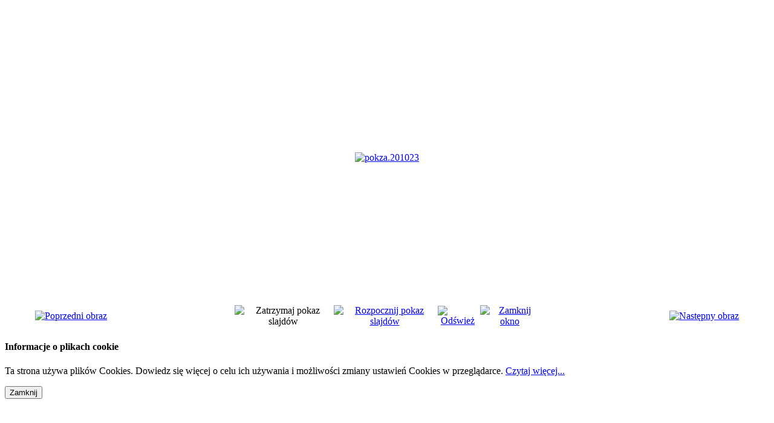

--- FILE ---
content_type: text/html; charset=utf-8
request_url: http://www.old.bytomodrzanski.pl/index.php/galeria/51-azbest202211303/detail/1950-pokza201023?tmpl=component
body_size: 4287
content:
<!DOCTYPE html PUBLIC "-//W3C//DTD XHTML 1.0 Transitional//EN" "http://www.w3.org/TR/xhtml1/DTD/xhtml1-transitional.dtd">
<html xmlns="http://www.w3.org/1999/xhtml" xml:lang="pl-pl" lang="pl-pl" dir="ltr">
<head>
	  <base href="http://www.old.bytomodrzanski.pl/index.php/galeria/51-azbest202211303/detail/1950-pokza201023" />
  <meta http-equiv="content-type" content="text/html; charset=utf-8" />
  <meta name="robots" content="index, follow" />
  <meta name="keywords" content="bytom odrzański, gmina, nowa sól, ziemia lubuska, bytomodrzanski, powiat nowosolski, jacek sauter, pcj1x5y2z" />
  <meta name="description" content="Bytom Odrzański - WIZYTÓWKA ZIEMI LUBUSKIEJ" />
  <meta name="generator" content="Joomla! 1.5 - Open Source Content Management" />
  <title>Bytom Odrzański - Galeria</title>
  <link rel="stylesheet" href="/components/com_phocagallery/assets/phocagallery.css" type="text/css" />
  <link rel="stylesheet" href="/media/plg_system_info_ciacho/css/style.css" type="text/css" />
  <script type="text/javascript">

              function info_cookie(){
                 var exdays = 180;
                 var exdate=new Date();
                 exdate.setDate(exdate.getDate() + exdays);
                 document.cookie = 'info_cookie=1;expires='+exdate.toUTCString();
                 document.getElementById('panel_cookie').style.display='none';             
              }
              window.addEvent('load', function() {
                var cookies = document.cookie.split(';');
                if(!cookies.length)
                  document.getElementById('panel_cookie').style.display='none'; 
               });
         
  </script>
  <style type="text/css"> 
 html,body, .contentpane{overflow:hidden;background:#ffffff;} 
 center, table {background:#ffffff;} 
 #sbox-window {background-color:#fff;padding:5px} 
 </style>

	<link rel="stylesheet" href="/templates/system/css/general.css" type="text/css" />
	<link rel="stylesheet" href="/templates/pq_opensource/css/template.css" type="text/css" />
</head>
<body class="contentpane">
	
	<script type="text/javascript"> 
/* <![CDATA[ */    
/***********************************************
* Ultimate Fade-In Slideshow (v1.51): � Dynamic Drive (http://www.dynamicdrive.com)
* This notice MUST stay intact for legal use
* Visit http://www.dynamicdrive.com/ for this script and 100s more.
***********************************************/
 
var fadeimages=new Array()
fadeimages[0]=["/images/phocagallery/Azbest20221130_3/thumbs/phoca_thumb_l_pokza.201013.jpg", "", ""];
fadeimages[1]=["/images/phocagallery/Azbest20221130_3/thumbs/phoca_thumb_l_pokza.201014.jpg", "", ""];
fadeimages[2]=["/images/phocagallery/Azbest20221130_3/thumbs/phoca_thumb_l_pokza.201015.jpg", "", ""];
fadeimages[3]=["/images/phocagallery/Azbest20221130_3/thumbs/phoca_thumb_l_pokza.201016.jpg", "", ""];
fadeimages[4]=["/images/phocagallery/Azbest20221130_3/thumbs/phoca_thumb_l_pokza.201017.jpg", "", ""];
fadeimages[5]=["/images/phocagallery/Azbest20221130_3/thumbs/phoca_thumb_l_pokza.201018.jpg", "", ""];
fadeimages[6]=["/images/phocagallery/Azbest20221130_3/thumbs/phoca_thumb_l_pokza.201019.jpg", "", ""];
fadeimages[7]=["/images/phocagallery/Azbest20221130_3/thumbs/phoca_thumb_l_pokza.201020.jpg", "", ""];
fadeimages[8]=["/images/phocagallery/Azbest20221130_3/thumbs/phoca_thumb_l_pokza.201021.jpg", "", ""];
fadeimages[9]=["/images/phocagallery/Azbest20221130_3/thumbs/phoca_thumb_l_pokza.201022.jpg", "", ""];
fadeimages[10]=["/images/phocagallery/Azbest20221130_3/thumbs/phoca_thumb_l_pokza.201023.jpg", "", ""];
fadeimages[11]=["/images/phocagallery/Azbest20221130_3/thumbs/phoca_thumb_l_pokza.201024.jpg", "", ""];
fadeimages[12]=["/images/phocagallery/Azbest20221130_3/thumbs/phoca_thumb_l_pokza.201025.jpg", "", ""];
fadeimages[13]=["/images/phocagallery/Azbest20221130_3/thumbs/phoca_thumb_l_pokza.201026.jpg", "", ""];
fadeimages[14]=["/images/phocagallery/Azbest20221130_3/thumbs/phoca_thumb_l_pokza.201027.jpg", "", ""];
fadeimages[15]=["/images/phocagallery/Azbest20221130_3/thumbs/phoca_thumb_l_pokza.201028.jpg", "", ""];
fadeimages[16]=["/images/phocagallery/Azbest20221130_3/thumbs/phoca_thumb_l_pokza.201029.jpg", "", ""];
fadeimages[17]=["/images/phocagallery/Azbest20221130_3/thumbs/phoca_thumb_l_pokza.201030.jpg", "", ""];
fadeimages[18]=["/images/phocagallery/Azbest20221130_3/thumbs/phoca_thumb_l_pokza.201031.jpg", "", ""];
fadeimages[19]=["/images/phocagallery/Azbest20221130_3/thumbs/phoca_thumb_l_pokza.201032.jpg", "", ""];
fadeimages[20]=["/images/phocagallery/Azbest20221130_3/thumbs/phoca_thumb_l_pokza.201033.jpg", "", ""];
fadeimages[21]=["/images/phocagallery/Azbest20221130_3/thumbs/phoca_thumb_l_pokza.201034.jpg", "", ""];
fadeimages[22]=["/images/phocagallery/Azbest20221130_3/thumbs/phoca_thumb_l_pokza.201035.jpg", "", ""];
fadeimages[23]=["/images/phocagallery/Azbest20221130_3/thumbs/phoca_thumb_l_pokza.201036.jpg", "", ""];
fadeimages[24]=["/images/phocagallery/Azbest20221130_3/thumbs/phoca_thumb_l_pokza.201037.jpg", "", ""];
fadeimages[25]=["/images/phocagallery/Azbest20221130_3/thumbs/phoca_thumb_l_pokza.201038.jpg", "", ""];
fadeimages[26]=["/images/phocagallery/Azbest20221130_3/thumbs/phoca_thumb_l_pokza.201039.jpg", "", ""];
fadeimages[27]=["/images/phocagallery/Azbest20221130_3/thumbs/phoca_thumb_l_pokza.201040.jpg", "", ""];
fadeimages[28]=["/images/phocagallery/Azbest20221130_3/thumbs/phoca_thumb_l_pokza.201041.jpg", "", ""];
fadeimages[29]=["/images/phocagallery/Azbest20221130_3/thumbs/phoca_thumb_l_pokza.201042.jpg", "", ""];
fadeimages[30]=["/images/phocagallery/Azbest20221130_3/thumbs/phoca_thumb_l_pokza.201043.jpg", "", ""];
fadeimages[31]=["/images/phocagallery/Azbest20221130_3/thumbs/phoca_thumb_l_pokza.201044.jpg", "", ""];
fadeimages[32]=["/images/phocagallery/Azbest20221130_3/thumbs/phoca_thumb_l_pokza.201045.jpg", "", ""];
fadeimages[33]=["/images/phocagallery/Azbest20221130_3/thumbs/phoca_thumb_l_pokza.201046.jpg", "", ""];
fadeimages[34]=["/images/phocagallery/Azbest20221130_3/thumbs/phoca_thumb_l_pokza.201047.jpg", "", ""];
fadeimages[35]=["/images/phocagallery/Azbest20221130_3/thumbs/phoca_thumb_l_pokza.201048.jpg", "", ""];
fadeimages[36]=["/images/phocagallery/Azbest20221130_3/thumbs/phoca_thumb_l_pokza.201049.jpg", "", ""];
fadeimages[37]=["/images/phocagallery/Azbest20221130_3/thumbs/phoca_thumb_l_pokza.201050.jpg", "", ""];
fadeimages[38]=["/images/phocagallery/Azbest20221130_3/thumbs/phoca_thumb_l_pokza.201051.jpg", "", ""];
fadeimages[39]=["/images/phocagallery/Azbest20221130_3/thumbs/phoca_thumb_l_pokza.201052.jpg", "", ""];
fadeimages[40]=["/images/phocagallery/Azbest20221130_3/thumbs/phoca_thumb_l_pokza.201053.jpg", "", ""];
fadeimages[41]=["/images/phocagallery/Azbest20221130_3/thumbs/phoca_thumb_l_pokza.201054.jpg", "", ""];
fadeimages[42]=["/images/phocagallery/Azbest20221130_3/thumbs/phoca_thumb_l_pokza.201055.jpg", "", ""];
fadeimages[43]=["/images/phocagallery/Azbest20221130_3/thumbs/phoca_thumb_l_pokza.201056.jpg", "", ""];
fadeimages[44]=["/images/phocagallery/Azbest20221130_3/thumbs/phoca_thumb_l_pokza.201057.jpg", "", ""];
fadeimages[45]=["/images/phocagallery/Azbest20221130_3/thumbs/phoca_thumb_l_pokza.201058.jpg", "", ""];
fadeimages[46]=["/images/phocagallery/Azbest20221130_3/thumbs/phoca_thumb_l_pokza.201059.jpg", "", ""];
fadeimages[47]=["/images/phocagallery/Azbest20221130_3/thumbs/phoca_thumb_l_pokza.201060.jpg", "", ""];
fadeimages[48]=["/images/phocagallery/Azbest20221130_3/thumbs/phoca_thumb_l_pokza.201061.jpg", "", ""];
fadeimages[49]=["/images/phocagallery/Azbest20221130_3/thumbs/phoca_thumb_l_pokza.201062.jpg", "", ""];
fadeimages[50]=["/images/phocagallery/Azbest20221130_3/thumbs/phoca_thumb_l_pokza.201063.jpg", "", ""];
 
var fadebgcolor="#ffffff"
 
var fadearray=new Array() /*array to cache fadeshow instances*/
var fadeclear=new Array() /*array to cache corresponding clearinterval pointers*/
 
var dom=(document.getElementById) /*modern dom browsers*/
var iebrowser=document.all
 
function fadeshow(theimages, fadewidth, fadeheight, borderwidth, delay, pause, displayorder){
this.pausecheck=pause
this.mouseovercheck=0
this.delay=delay
this.degree=10 /*initial opacity degree (10%)*/
this.curimageindex=0
this.nextimageindex=1
fadearray[fadearray.length]=this
this.slideshowid=fadearray.length-1
this.canvasbase="canvas"+this.slideshowid
this.curcanvas=this.canvasbase+"_0"
if (typeof displayorder!="undefined")
theimages.sort(function() {return 0.5 - Math.random();}) /*thanks to Mike (aka Mwinter) :)*/
this.theimages=theimages
this.imageborder=parseInt(borderwidth)
this.postimages=new Array() /*preload images*/
for (p=0;p<theimages.length;p++){
this.postimages[p]=new Image()
this.postimages[p].src=theimages[p][0]
}
 
var fadewidth=fadewidth+this.imageborder*2
var fadeheight=fadeheight+this.imageborder*2
 
if (iebrowser&&dom||dom) /*if IE5+ or modern browsers (ie: Firefox)*/
document.write('<div id="master'+this.slideshowid+'" style="position:relative;width:'+fadewidth+'px;height:'+fadeheight+'px;overflow:hidden;"><div id="'+this.canvasbase+'_0" style="position:absolute;width:'+fadewidth+'px;height:'+fadeheight+'px;top:0;left:0;filter:progid:DXImageTransform.Microsoft.alpha(opacity=10);opacity:0.1;-moz-opacity:0.1;-khtml-opacity:0.1;background-color:'+fadebgcolor+'"></div><div id="'+this.canvasbase+'_1" style="position:absolute;width:'+fadewidth+'px;height:'+fadeheight+'px;top:0;left:0;filter:progid:DXImageTransform.Microsoft.alpha(opacity=10);opacity:0.1;-moz-opacity:0.1;-khtml-opacity:0.1;background-color:'+fadebgcolor+'"></div></div>')
else
document.write('<div><img name="defaultslide'+this.slideshowid+'" src="'+this.postimages[0].src+'"></div>')
 
if (iebrowser&&dom||dom) /*if IE5+ or modern browsers such as Firefox*/
this.startit()
else{
this.curimageindex++
setInterval("fadearray["+this.slideshowid+"].rotateimage()", this.delay)
}
}

function fadepic(obj){
if (obj.degree<100){
obj.degree+=10
if (obj.tempobj.filters&&obj.tempobj.filters[0]){
if (typeof obj.tempobj.filters[0].opacity=="number") /*if IE6+*/
obj.tempobj.filters[0].opacity=obj.degree
else /*else if IE5.5-*/
obj.tempobj.style.filter="alpha(opacity="+obj.degree+")"
}
else if (obj.tempobj.style.MozOpacity)
obj.tempobj.style.MozOpacity=obj.degree/101
else if (obj.tempobj.style.KhtmlOpacity)
obj.tempobj.style.KhtmlOpacity=obj.degree/100
else if (obj.tempobj.style.opacity&&!obj.tempobj.filters)
obj.tempobj.style.opacity=obj.degree/101
}
else{
clearInterval(fadeclear[obj.slideshowid])
obj.nextcanvas=(obj.curcanvas==obj.canvasbase+"_0")? obj.canvasbase+"_0" : obj.canvasbase+"_1"
obj.tempobj=iebrowser? iebrowser[obj.nextcanvas] : document.getElementById(obj.nextcanvas)
obj.populateslide(obj.tempobj, obj.nextimageindex)
obj.nextimageindex=(obj.nextimageindex<obj.postimages.length-1)? obj.nextimageindex+1 : 0
setTimeout("fadearray["+obj.slideshowid+"].rotateimage()", obj.delay)
}
}
 
fadeshow.prototype.populateslide=function(picobj, picindex){
var slideHTML=""
if (this.theimages[picindex][1]!="") /*if associated link exists for image*/
slideHTML='<a HREF="'+this.theimages[picindex][1]+'" target="'+this.theimages[picindex][2]+'">'
slideHTML+='<table border="0" cellpadding="0" cellspacing="0" style="text-align:center;margin: auto;"><tr><td style="text-align:center;" align="center" valign="middle" height="480"><img style="vertical-align:middle;" SRC="'+this.postimages[picindex].src+'" border="'+this.imageborder+'px"></td></tr></table>'
if (this.theimages[picindex][1]!="") /*if associated link exists for image*/
slideHTML+='</a>'
picobj.innerHTML=slideHTML
}
 
 
fadeshow.prototype.rotateimage=function(){
if (this.pausecheck==1) /*if pause onMouseover enabled, cache object*/
var cacheobj=this
if (this.mouseovercheck==1)
setTimeout(function(){cacheobj.rotateimage()}, 100)
else if (iebrowser&&dom||dom){
this.resetit()
var crossobj=this.tempobj=iebrowser? iebrowser[this.curcanvas] : document.getElementById(this.curcanvas)
crossobj.style.zIndex++
fadeclear[this.slideshowid]=setInterval("fadepic(fadearray["+this.slideshowid+"])",50)
this.curcanvas=(this.curcanvas==this.canvasbase+"_0")? this.canvasbase+"_1" : this.canvasbase+"_0"
}
else{
var ns4imgobj=document.images['defaultslide'+this.slideshowid]
ns4imgobj.src=this.postimages[this.curimageindex].src
}
this.curimageindex=(this.curimageindex<this.postimages.length-1)? this.curimageindex+1 : 0
}
 
fadeshow.prototype.resetit=function(){
this.degree=10
var crossobj=iebrowser? iebrowser[this.curcanvas] : document.getElementById(this.curcanvas)
if (crossobj.filters&&crossobj.filters[0]){
if (typeof crossobj.filters[0].opacity=="number") /*if IE6+*/
crossobj.filters(0).opacity=this.degree
else /*else if IE5.5-*/
crossobj.style.filter="alpha(opacity="+this.degree+")"
}
else if (crossobj.style.MozOpacity)
crossobj.style.MozOpacity=this.degree/101
else if (crossobj.style.KhtmlOpacity)
crossobj.style.KhtmlOpacity=this.degree/100
else if (crossobj.style.opacity&&!crossobj.filters)
crossobj.style.opacity=this.degree/101
}
 
 
fadeshow.prototype.startit=function(){
var crossobj=iebrowser? iebrowser[this.curcanvas] : document.getElementById(this.curcanvas)
this.populateslide(crossobj, this.curimageindex)
if (this.pausecheck==1){ /*IF SLIDESHOW SHOULD PAUSE ONMOUSEOVER*/
var cacheobj=this
var crossobjcontainer=iebrowser? iebrowser["master"+this.slideshowid] : document.getElementById("master"+this.slideshowid)
crossobjcontainer.onmouseover=function(){cacheobj.mouseovercheck=1}
crossobjcontainer.onmouseout=function(){cacheobj.mouseovercheck=0}
}
this.rotateimage()
}

function disableBackAndNext()
{
document.getElementById("next").Disable=true
}
function disableBackAndPrev()
{
document.getElementById("prev").Disable=true
}
/* ]]> */
</script><div id="phocagallery"><center style="padding-top:10px"><table border="0" width="100%"><tr><td colspan="6" align="center" valign="middle" height="480" style="height:480px" ><div id="image-box" style="width:339px;margin: auto;padding: 0;"><a href="#" onclick="window.parent.document.getElementById('sbox-window').close();"><img src="/images/phocagallery/Azbest20221130_3/thumbs/phoca_thumb_l_pokza.201023.jpg" alt="pokza.201023"  /></a></div></td></tr><tr><td align="left" width="30%" style="padding-left:48px"><a href="/index.php/galeria/51-azbest202211303/detail/1949-pokza201022?tmpl=component" title="Poprzedni obraz" id="prev" onclick="disableBackAndPrev()" ><img src="/components/com_phocagallery/assets/images/icon-prev.gif" alt="Poprzedni obraz"  /></a></td><td align="center"><img src="/components/com_phocagallery/assets/images/icon-stop-grey.gif" alt="Zatrzymaj pokaz slajdów"  /></td><td align="center"><a href="/index.php/galeria/51-azbest202211303/detail/1950-pokza201023?phocaslideshow=1&amp;tmpl=component" title="Rozpocznij pokaz slajdów"><img src="/components/com_phocagallery/assets/images/icon-play.gif" alt="Rozpocznij pokaz slajdów"  /></a></td><td align="center"><a href="/index.php/galeria/51-azbest202211303/detail/1950-pokza201023?tmpl=component" onclick="window.location.reload(true);" title="Odśwież" ><img src="/components/com_phocagallery/assets/images/icon-reload.gif" alt="Odśwież"  /></a></td><td align="center"><a href="/index.php/galeria/51-azbest202211303/detail/1950-pokza201023?tmpl=component" onclick="window.parent.document.getElementById('sbox-window').close();" title="Zamknij okno" ><img src="/components/com_phocagallery/assets/images/icon-exit.gif" alt="Zamknij okno"  /></a></td><td align="right" width="30%" style="padding-right:48px"><a href="/index.php/galeria/51-azbest202211303/detail/1951-pokza201024?tmpl=component" title="Następny obraz" id="next" onclick="disableBackAndNext()" ><img src="/components/com_phocagallery/assets/images/icon-next.gif" alt="Następny obraz"  /></a></td></tr></table></center></div>
<div id="panel_cookie" class="panel_cookie"><div class="tresc"><h4>Informacje o plikach cookie</h4><p>Ta strona używa plików Cookies. Dowiedz się więcej o celu ich używania i możliwości zmiany ustawień Cookies w przeglądarce. <a href="/index.php/component/content/article/281">Czytaj więcej...</a></p></div><input type="button" id="ukryj" value="Zamknij" onclick="info_cookie();"/></div></body>
</html>